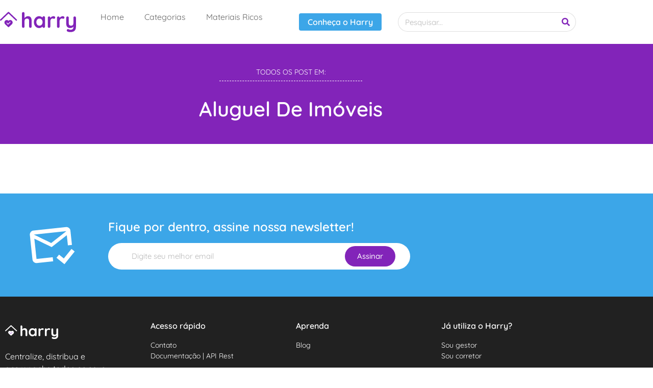

--- FILE ---
content_type: text/css; charset=UTF-8
request_url: https://goharry.com.br/wp-content/uploads/elementor/css/post-12905.css?ver=1768824971
body_size: -27
content:
.elementor-kit-12905{--e-global-color-primary:#8224B9;--e-global-color-secondary:#3CA6E8;--e-global-color-text:#898989;--e-global-color-accent:#1D1D1D;--e-global-color-9a7ef8a:#FFFFFF;--e-global-color-b77309d:#AAB9E8;--e-global-color-45e906d:#EEF2F9;--e-global-color-f18eee0:#666666;--e-global-color-9ed3205:#9E9E9E;--e-global-color-7e226ab:#00000021;--e-global-color-af72bf9:#00000033;--e-global-color-f13c144:#000000C2;--e-global-color-ca49632:#666666;--e-global-color-31da11c:#3CA6E8;--e-global-color-ee751b5:#06AA51;--e-global-typography-primary-font-family:"Quicksand";--e-global-typography-primary-font-weight:600;--e-global-typography-secondary-font-family:"Quicksand";--e-global-typography-secondary-font-weight:400;--e-global-typography-text-font-family:"Quicksand";--e-global-typography-text-font-weight:400;--e-global-typography-accent-font-family:"Quicksand";--e-global-typography-accent-font-weight:500;}.elementor-kit-12905 e-page-transition{background-color:#FFBC7D;}.elementor-kit-12905 a{color:var( --e-global-color-primary );}.elementor-section.elementor-section-boxed > .elementor-container{max-width:1140px;}.e-con{--container-max-width:1140px;}.elementor-widget:not(:last-child){margin-block-end:20px;}.elementor-element{--widgets-spacing:20px 20px;--widgets-spacing-row:20px;--widgets-spacing-column:20px;}{}h1.entry-title{display:var(--page-title-display);}.site-header .site-branding{flex-direction:column;align-items:stretch;}.site-header{padding-inline-end:0px;padding-inline-start:0px;}.site-footer .site-branding{flex-direction:column;align-items:stretch;}@media(max-width:1024px){.elementor-section.elementor-section-boxed > .elementor-container{max-width:1024px;}.e-con{--container-max-width:1024px;}}@media(max-width:767px){.elementor-section.elementor-section-boxed > .elementor-container{max-width:767px;}.e-con{--container-max-width:767px;}}/* Start custom CSS */.elementor-kit-12905 .page-numbers{
    padding: 10px 15px;
    color:#8224B9;
    background: #fff;
    transition: all .5s;
    border-radius: 20px;
}

.page-numbers:hover {
    padding: 10px 15px;
    color:#FFFFFF;
    background: #8224B9;
    transition: all .5s;
    border-radius: 20px; 
}


.page-numbers.current {
    padding: 10px 15px;
    color:#ffffff;
    background: #8224B9;
    transition: all .5s;
    border-radius: 20px; 
}


.elementor-kit-12905 .elementor-pagination{
    padding: 30px 20px 40px 20px;
}/* End custom CSS */

--- FILE ---
content_type: text/css; charset=UTF-8
request_url: https://goharry.com.br/wp-content/uploads/elementor/css/post-13287.css?ver=1768824971
body_size: 1209
content:
.elementor-13287 .elementor-element.elementor-element-2249ac1:not(.elementor-motion-effects-element-type-background), .elementor-13287 .elementor-element.elementor-element-2249ac1 > .elementor-motion-effects-container > .elementor-motion-effects-layer{background-color:var( --e-global-color-9a7ef8a );}.elementor-13287 .elementor-element.elementor-element-2249ac1 > .elementor-background-overlay{opacity:0.5;transition:background 0.3s, border-radius 0.3s, opacity 0.3s;}.elementor-13287 .elementor-element.elementor-element-2249ac1{box-shadow:0px 0px 8px 0px rgba(0, 0, 0, 0.0784313725490196);transition:background 0.3s, border 0.3s, border-radius 0.3s, box-shadow 0.3s;}.elementor-bc-flex-widget .elementor-13287 .elementor-element.elementor-element-08d8741.elementor-column .elementor-widget-wrap{align-items:center;}.elementor-13287 .elementor-element.elementor-element-08d8741.elementor-column.elementor-element[data-element_type="column"] > .elementor-widget-wrap.elementor-element-populated{align-content:center;align-items:center;}.elementor-13287 .elementor-element.elementor-element-08d8741 > .elementor-element-populated{margin:0px 0px 0px 0px;--e-column-margin-right:0px;--e-column-margin-left:0px;padding:0px 0px 0px 0px;}.elementor-widget-image .widget-image-caption{color:var( --e-global-color-text );font-family:var( --e-global-typography-text-font-family ), Sans-serif;font-weight:var( --e-global-typography-text-font-weight );}.elementor-bc-flex-widget .elementor-13287 .elementor-element.elementor-element-81a6915.elementor-column .elementor-widget-wrap{align-items:center;}.elementor-13287 .elementor-element.elementor-element-81a6915.elementor-column.elementor-element[data-element_type="column"] > .elementor-widget-wrap.elementor-element-populated{align-content:center;align-items:center;}.elementor-widget-nav-menu .elementor-nav-menu .elementor-item{font-family:var( --e-global-typography-primary-font-family ), Sans-serif;font-weight:var( --e-global-typography-primary-font-weight );}.elementor-widget-nav-menu .elementor-nav-menu--main .elementor-item{color:var( --e-global-color-text );fill:var( --e-global-color-text );}.elementor-widget-nav-menu .elementor-nav-menu--main .elementor-item:hover,
					.elementor-widget-nav-menu .elementor-nav-menu--main .elementor-item.elementor-item-active,
					.elementor-widget-nav-menu .elementor-nav-menu--main .elementor-item.highlighted,
					.elementor-widget-nav-menu .elementor-nav-menu--main .elementor-item:focus{color:var( --e-global-color-accent );fill:var( --e-global-color-accent );}.elementor-widget-nav-menu .elementor-nav-menu--main:not(.e--pointer-framed) .elementor-item:before,
					.elementor-widget-nav-menu .elementor-nav-menu--main:not(.e--pointer-framed) .elementor-item:after{background-color:var( --e-global-color-accent );}.elementor-widget-nav-menu .e--pointer-framed .elementor-item:before,
					.elementor-widget-nav-menu .e--pointer-framed .elementor-item:after{border-color:var( --e-global-color-accent );}.elementor-widget-nav-menu{--e-nav-menu-divider-color:var( --e-global-color-text );}.elementor-widget-nav-menu .elementor-nav-menu--dropdown .elementor-item, .elementor-widget-nav-menu .elementor-nav-menu--dropdown  .elementor-sub-item{font-family:var( --e-global-typography-accent-font-family ), Sans-serif;font-weight:var( --e-global-typography-accent-font-weight );}.elementor-13287 .elementor-element.elementor-element-86297a4{z-index:99;}.elementor-13287 .elementor-element.elementor-element-86297a4 .elementor-menu-toggle{margin-left:auto;background-color:#EEF2F9;}.elementor-13287 .elementor-element.elementor-element-86297a4 .elementor-nav-menu .elementor-item{font-family:"Quicksand", Sans-serif;font-size:16px;font-weight:400;}.elementor-13287 .elementor-element.elementor-element-86297a4 .elementor-nav-menu--main .elementor-item{color:var( --e-global-color-ca49632 );fill:var( --e-global-color-ca49632 );}.elementor-13287 .elementor-element.elementor-element-86297a4 .elementor-nav-menu--main .elementor-item:hover,
					.elementor-13287 .elementor-element.elementor-element-86297a4 .elementor-nav-menu--main .elementor-item.elementor-item-active,
					.elementor-13287 .elementor-element.elementor-element-86297a4 .elementor-nav-menu--main .elementor-item.highlighted,
					.elementor-13287 .elementor-element.elementor-element-86297a4 .elementor-nav-menu--main .elementor-item:focus{color:var( --e-global-color-ca49632 );fill:var( --e-global-color-ca49632 );}.elementor-13287 .elementor-element.elementor-element-86297a4 .elementor-nav-menu--main .elementor-item.elementor-item-active{color:var( --e-global-color-ca49632 );}.elementor-13287 .elementor-element.elementor-element-86297a4 .elementor-nav-menu--dropdown a, .elementor-13287 .elementor-element.elementor-element-86297a4 .elementor-menu-toggle{color:var( --e-global-color-ca49632 );fill:var( --e-global-color-ca49632 );}.elementor-13287 .elementor-element.elementor-element-86297a4 .elementor-nav-menu--dropdown{background-color:#FFFFFF;border-radius:4px 4px 4px 4px;}.elementor-13287 .elementor-element.elementor-element-86297a4 .elementor-nav-menu--dropdown a:hover,
					.elementor-13287 .elementor-element.elementor-element-86297a4 .elementor-nav-menu--dropdown a:focus,
					.elementor-13287 .elementor-element.elementor-element-86297a4 .elementor-nav-menu--dropdown a.elementor-item-active,
					.elementor-13287 .elementor-element.elementor-element-86297a4 .elementor-nav-menu--dropdown a.highlighted,
					.elementor-13287 .elementor-element.elementor-element-86297a4 .elementor-menu-toggle:hover,
					.elementor-13287 .elementor-element.elementor-element-86297a4 .elementor-menu-toggle:focus{color:var( --e-global-color-ca49632 );}.elementor-13287 .elementor-element.elementor-element-86297a4 .elementor-nav-menu--dropdown a:hover,
					.elementor-13287 .elementor-element.elementor-element-86297a4 .elementor-nav-menu--dropdown a:focus,
					.elementor-13287 .elementor-element.elementor-element-86297a4 .elementor-nav-menu--dropdown a.elementor-item-active,
					.elementor-13287 .elementor-element.elementor-element-86297a4 .elementor-nav-menu--dropdown a.highlighted{background-color:#FFFFFF;}.elementor-13287 .elementor-element.elementor-element-86297a4 .elementor-nav-menu--dropdown a.elementor-item-active{color:var( --e-global-color-ca49632 );background-color:var( --e-global-color-9a7ef8a );}.elementor-13287 .elementor-element.elementor-element-86297a4 .elementor-nav-menu--dropdown li:first-child a{border-top-left-radius:4px;border-top-right-radius:4px;}.elementor-13287 .elementor-element.elementor-element-86297a4 .elementor-nav-menu--dropdown li:last-child a{border-bottom-right-radius:4px;border-bottom-left-radius:4px;}.elementor-13287 .elementor-element.elementor-element-86297a4 div.elementor-menu-toggle{color:var( --e-global-color-primary );}.elementor-13287 .elementor-element.elementor-element-86297a4 div.elementor-menu-toggle svg{fill:var( --e-global-color-primary );}.elementor-bc-flex-widget .elementor-13287 .elementor-element.elementor-element-c40adeb.elementor-column .elementor-widget-wrap{align-items:center;}.elementor-13287 .elementor-element.elementor-element-c40adeb.elementor-column.elementor-element[data-element_type="column"] > .elementor-widget-wrap.elementor-element-populated{align-content:center;align-items:center;}.elementor-widget-button .elementor-button{background-color:var( --e-global-color-accent );font-family:var( --e-global-typography-accent-font-family ), Sans-serif;font-weight:var( --e-global-typography-accent-font-weight );}.elementor-13287 .elementor-element.elementor-element-692d556 .elementor-button{background-color:#3CA6E8;font-family:"Quicksand", Sans-serif;font-weight:600;fill:var( --e-global-color-9a7ef8a );color:var( --e-global-color-9a7ef8a );padding:5% 9% 5% 9%;}.elementor-13287 .elementor-element.elementor-element-692d556 > .elementor-widget-container{padding:0% 0% 0% 0%;}.elementor-bc-flex-widget .elementor-13287 .elementor-element.elementor-element-282e070.elementor-column .elementor-widget-wrap{align-items:center;}.elementor-13287 .elementor-element.elementor-element-282e070.elementor-column.elementor-element[data-element_type="column"] > .elementor-widget-wrap.elementor-element-populated{align-content:center;align-items:center;}.elementor-widget-search-form input[type="search"].elementor-search-form__input{font-family:var( --e-global-typography-text-font-family ), Sans-serif;font-weight:var( --e-global-typography-text-font-weight );}.elementor-widget-search-form .elementor-search-form__input,
					.elementor-widget-search-form .elementor-search-form__icon,
					.elementor-widget-search-form .elementor-lightbox .dialog-lightbox-close-button,
					.elementor-widget-search-form .elementor-lightbox .dialog-lightbox-close-button:hover,
					.elementor-widget-search-form.elementor-search-form--skin-full_screen input[type="search"].elementor-search-form__input{color:var( --e-global-color-text );fill:var( --e-global-color-text );}.elementor-widget-search-form .elementor-search-form__submit{font-family:var( --e-global-typography-text-font-family ), Sans-serif;font-weight:var( --e-global-typography-text-font-weight );background-color:var( --e-global-color-secondary );}.elementor-13287 .elementor-element.elementor-element-ee23c35 .elementor-search-form__container{min-height:38px;}.elementor-13287 .elementor-element.elementor-element-ee23c35 .elementor-search-form__submit{min-width:38px;--e-search-form-submit-text-color:var( --e-global-color-primary );background-color:#62727C00;}body:not(.rtl) .elementor-13287 .elementor-element.elementor-element-ee23c35 .elementor-search-form__icon{padding-left:calc(38px / 3);}body.rtl .elementor-13287 .elementor-element.elementor-element-ee23c35 .elementor-search-form__icon{padding-right:calc(38px / 3);}.elementor-13287 .elementor-element.elementor-element-ee23c35 .elementor-search-form__input, .elementor-13287 .elementor-element.elementor-element-ee23c35.elementor-search-form--button-type-text .elementor-search-form__submit{padding-left:calc(38px / 3);padding-right:calc(38px / 3);}.elementor-13287 .elementor-element.elementor-element-ee23c35:not(.elementor-search-form--skin-full_screen) .elementor-search-form__container{background-color:#FFFFFF;border-color:var( --e-global-color-7e226ab );border-width:1px 1px 1px 1px;border-radius:24px;}.elementor-13287 .elementor-element.elementor-element-ee23c35.elementor-search-form--skin-full_screen input[type="search"].elementor-search-form__input{background-color:#FFFFFF;border-color:var( --e-global-color-7e226ab );border-width:1px 1px 1px 1px;border-radius:24px;}.elementor-13287 .elementor-element.elementor-element-4f0bbde:not(.elementor-motion-effects-element-type-background), .elementor-13287 .elementor-element.elementor-element-4f0bbde > .elementor-motion-effects-container > .elementor-motion-effects-layer{background-color:var( --e-global-color-9a7ef8a );}.elementor-13287 .elementor-element.elementor-element-4f0bbde > .elementor-container{min-height:400px;}.elementor-13287 .elementor-element.elementor-element-4f0bbde{box-shadow:0px 0px 8px 0px rgba(0, 0, 0, 0.0784313725490196);transition:background 0.3s, border 0.3s, border-radius 0.3s, box-shadow 0.3s;}.elementor-13287 .elementor-element.elementor-element-4f0bbde > .elementor-background-overlay{transition:background 0.3s, border-radius 0.3s, opacity 0.3s;}.elementor-bc-flex-widget .elementor-13287 .elementor-element.elementor-element-bfa3af5.elementor-column .elementor-widget-wrap{align-items:center;}.elementor-13287 .elementor-element.elementor-element-bfa3af5.elementor-column.elementor-element[data-element_type="column"] > .elementor-widget-wrap.elementor-element-populated{align-content:center;align-items:center;}.elementor-13287 .elementor-element.elementor-element-bfa3af5 > .elementor-element-populated{margin:0px 0px 0px 0px;--e-column-margin-right:0px;--e-column-margin-left:0px;padding:0px 0px 0px 0px;}.elementor-bc-flex-widget .elementor-13287 .elementor-element.elementor-element-5674cec.elementor-column .elementor-widget-wrap{align-items:center;}.elementor-13287 .elementor-element.elementor-element-5674cec.elementor-column.elementor-element[data-element_type="column"] > .elementor-widget-wrap.elementor-element-populated{align-content:center;align-items:center;}.elementor-widget-icon.elementor-view-stacked .elementor-icon{background-color:var( --e-global-color-primary );}.elementor-widget-icon.elementor-view-framed .elementor-icon, .elementor-widget-icon.elementor-view-default .elementor-icon{color:var( --e-global-color-primary );border-color:var( --e-global-color-primary );}.elementor-widget-icon.elementor-view-framed .elementor-icon, .elementor-widget-icon.elementor-view-default .elementor-icon svg{fill:var( --e-global-color-primary );}.elementor-13287 .elementor-element.elementor-element-9501587 .elementor-icon-wrapper{text-align:center;}.elementor-13287 .elementor-element.elementor-element-9501587.elementor-view-stacked .elementor-icon{background-color:#EEF2F9;color:#8224B9;}.elementor-13287 .elementor-element.elementor-element-9501587.elementor-view-framed .elementor-icon, .elementor-13287 .elementor-element.elementor-element-9501587.elementor-view-default .elementor-icon{color:#EEF2F9;border-color:#EEF2F9;}.elementor-13287 .elementor-element.elementor-element-9501587.elementor-view-framed .elementor-icon, .elementor-13287 .elementor-element.elementor-element-9501587.elementor-view-default .elementor-icon svg{fill:#EEF2F9;}.elementor-13287 .elementor-element.elementor-element-9501587.elementor-view-framed .elementor-icon{background-color:#8224B9;}.elementor-13287 .elementor-element.elementor-element-9501587.elementor-view-stacked .elementor-icon svg{fill:#8224B9;}.elementor-13287 .elementor-element.elementor-element-9501587 .elementor-icon{padding:5px;border-radius:4px 4px 4px 4px;}.elementor-theme-builder-content-area{height:400px;}.elementor-location-header:before, .elementor-location-footer:before{content:"";display:table;clear:both;}@media(min-width:768px){.elementor-13287 .elementor-element.elementor-element-08d8741{width:13.07%;}.elementor-13287 .elementor-element.elementor-element-81a6915{width:36.401%;}.elementor-13287 .elementor-element.elementor-element-c40adeb{width:18.112%;}.elementor-13287 .elementor-element.elementor-element-282e070{width:32.363%;}}@media(max-width:1024px) and (min-width:768px){.elementor-13287 .elementor-element.elementor-element-bfa3af5{width:50%;}.elementor-13287 .elementor-element.elementor-element-5674cec{width:50%;}}@media(max-width:1024px){.elementor-13287 .elementor-element.elementor-element-4f0bbde > .elementor-container{min-height:48px;}.elementor-13287 .elementor-element.elementor-element-4f0bbde{padding:2% 0% 2% 0%;}.elementor-13287 .elementor-element.elementor-element-bfa3af5 > .elementor-element-populated{padding:0% 0% 0% 10%;}.elementor-13287 .elementor-element.elementor-element-5965bd5{text-align:start;}.elementor-13287 .elementor-element.elementor-element-5674cec > .elementor-element-populated{padding:0% 10% 0% 0%;}.elementor-13287 .elementor-element.elementor-element-9501587 .elementor-icon-wrapper{text-align:end;}.elementor-13287 .elementor-element.elementor-element-9501587 .elementor-icon{font-size:24px;}.elementor-13287 .elementor-element.elementor-element-9501587 .elementor-icon svg{height:24px;}}@media(max-width:767px){.elementor-13287 .elementor-element.elementor-element-08d8741{width:75%;}.elementor-13287 .elementor-element.elementor-element-bbf38ae > .elementor-widget-container{margin:0% 0% 0% 5%;}.elementor-13287 .elementor-element.elementor-element-bbf38ae{text-align:start;}.elementor-13287 .elementor-element.elementor-element-bbf38ae img{max-width:60%;}.elementor-13287 .elementor-element.elementor-element-81a6915{width:25%;}.elementor-13287 .elementor-element.elementor-element-692d556 .elementor-button{padding:3% 9% 3% 09%;}.elementor-13287 .elementor-element.elementor-element-4f0bbde > .elementor-container{min-height:48px;}.elementor-13287 .elementor-element.elementor-element-4f0bbde{padding:0% 3% 0% 3%;}.elementor-13287 .elementor-element.elementor-element-bfa3af5{width:50%;}.elementor-bc-flex-widget .elementor-13287 .elementor-element.elementor-element-bfa3af5.elementor-column .elementor-widget-wrap{align-items:center;}.elementor-13287 .elementor-element.elementor-element-bfa3af5.elementor-column.elementor-element[data-element_type="column"] > .elementor-widget-wrap.elementor-element-populated{align-content:center;align-items:center;}.elementor-13287 .elementor-element.elementor-element-bfa3af5 > .elementor-element-populated{padding:0% 0% 0% 0%;}.elementor-13287 .elementor-element.elementor-element-5965bd5{text-align:start;}.elementor-13287 .elementor-element.elementor-element-5965bd5 img{width:100%;max-width:100%;height:32px;}.elementor-13287 .elementor-element.elementor-element-5674cec{width:50%;}.elementor-bc-flex-widget .elementor-13287 .elementor-element.elementor-element-5674cec.elementor-column .elementor-widget-wrap{align-items:center;}.elementor-13287 .elementor-element.elementor-element-5674cec.elementor-column.elementor-element[data-element_type="column"] > .elementor-widget-wrap.elementor-element-populated{align-content:center;align-items:center;}.elementor-13287 .elementor-element.elementor-element-5674cec > .elementor-element-populated{margin:0px 0px 0px 0px;--e-column-margin-right:0px;--e-column-margin-left:0px;padding:0% 0% 0% 0%;}.elementor-13287 .elementor-element.elementor-element-9501587 > .elementor-widget-container{margin:0px 0px 0px 0px;padding:5% 2% 0% 0%;}.elementor-13287 .elementor-element.elementor-element-9501587 .elementor-icon-wrapper{text-align:end;}.elementor-13287 .elementor-element.elementor-element-9501587 .elementor-icon{font-size:20px;}.elementor-13287 .elementor-element.elementor-element-9501587 .elementor-icon svg{height:20px;}}/* Start custom CSS for image, class: .elementor-element-bbf38ae */.elementor-13287 .elementor-element.elementor-element-bbf38ae img {
    width: auto !important;
    height: auto !important;
}/* End custom CSS */
/* Start custom CSS for nav-menu, class: .elementor-element-86297a4 */@media only screen and (min-width: 768px) {
.elementor-nav-menu--dropdown {box-shadow: 0px 0px 8px rgba(0, 0, 0, 24%);}
}/* End custom CSS */
/* Start custom CSS for image, class: .elementor-element-5965bd5 */.elementor-13287 .elementor-element.elementor-element-5965bd5 img {
    width: auto !important;
    height: 32px !important;
}/* End custom CSS */

--- FILE ---
content_type: text/css; charset=UTF-8
request_url: https://goharry.com.br/wp-content/uploads/elementor/css/post-13292.css?ver=1768824971
body_size: 1466
content:
.elementor-13292 .elementor-element.elementor-element-8fbc4e9:not(.elementor-motion-effects-element-type-background), .elementor-13292 .elementor-element.elementor-element-8fbc4e9 > .elementor-motion-effects-container > .elementor-motion-effects-layer{background-color:var( --e-global-color-secondary );}.elementor-13292 .elementor-element.elementor-element-8fbc4e9 > .elementor-container{max-width:814px;}.elementor-13292 .elementor-element.elementor-element-8fbc4e9{transition:background 0.3s, border 0.3s, border-radius 0.3s, box-shadow 0.3s;padding:3% 0% 3% 0%;}.elementor-13292 .elementor-element.elementor-element-8fbc4e9 > .elementor-background-overlay{transition:background 0.3s, border-radius 0.3s, opacity 0.3s;}.elementor-widget-image .widget-image-caption{color:var( --e-global-color-text );font-family:var( --e-global-typography-text-font-family ), Sans-serif;font-weight:var( --e-global-typography-text-font-weight );}.elementor-13292 .elementor-element.elementor-element-1046d46 img{max-width:100%;}.elementor-bc-flex-widget .elementor-13292 .elementor-element.elementor-element-3c932fb.elementor-column .elementor-widget-wrap{align-items:center;}.elementor-13292 .elementor-element.elementor-element-3c932fb.elementor-column.elementor-element[data-element_type="column"] > .elementor-widget-wrap.elementor-element-populated{align-content:center;align-items:center;}.elementor-widget-heading .elementor-heading-title{font-family:var( --e-global-typography-primary-font-family ), Sans-serif;font-weight:var( --e-global-typography-primary-font-weight );color:var( --e-global-color-primary );}.elementor-13292 .elementor-element.elementor-element-678713d .elementor-heading-title{color:#FFFFFF;}.elementor-widget-form .elementor-field-group > label, .elementor-widget-form .elementor-field-subgroup label{color:var( --e-global-color-text );}.elementor-widget-form .elementor-field-group > label{font-family:var( --e-global-typography-text-font-family ), Sans-serif;font-weight:var( --e-global-typography-text-font-weight );}.elementor-widget-form .elementor-field-type-html{color:var( --e-global-color-text );font-family:var( --e-global-typography-text-font-family ), Sans-serif;font-weight:var( --e-global-typography-text-font-weight );}.elementor-widget-form .elementor-field-group .elementor-field{color:var( --e-global-color-text );}.elementor-widget-form .elementor-field-group .elementor-field, .elementor-widget-form .elementor-field-subgroup label{font-family:var( --e-global-typography-text-font-family ), Sans-serif;font-weight:var( --e-global-typography-text-font-weight );}.elementor-widget-form .elementor-button{font-family:var( --e-global-typography-accent-font-family ), Sans-serif;font-weight:var( --e-global-typography-accent-font-weight );}.elementor-widget-form .e-form__buttons__wrapper__button-next{background-color:var( --e-global-color-accent );}.elementor-widget-form .elementor-button[type="submit"]{background-color:var( --e-global-color-accent );}.elementor-widget-form .e-form__buttons__wrapper__button-previous{background-color:var( --e-global-color-accent );}.elementor-widget-form .elementor-message{font-family:var( --e-global-typography-text-font-family ), Sans-serif;font-weight:var( --e-global-typography-text-font-weight );}.elementor-widget-form .e-form__indicators__indicator, .elementor-widget-form .e-form__indicators__indicator__label{font-family:var( --e-global-typography-accent-font-family ), Sans-serif;font-weight:var( --e-global-typography-accent-font-weight );}.elementor-widget-form{--e-form-steps-indicator-inactive-primary-color:var( --e-global-color-text );--e-form-steps-indicator-active-primary-color:var( --e-global-color-accent );--e-form-steps-indicator-completed-primary-color:var( --e-global-color-accent );--e-form-steps-indicator-progress-color:var( --e-global-color-accent );--e-form-steps-indicator-progress-background-color:var( --e-global-color-text );--e-form-steps-indicator-progress-meter-color:var( --e-global-color-text );}.elementor-widget-form .e-form__indicators__indicator__progress__meter{font-family:var( --e-global-typography-accent-font-family ), Sans-serif;font-weight:var( --e-global-typography-accent-font-weight );}.elementor-13292 .elementor-element.elementor-element-a551a3f > .elementor-widget-container{background-color:#FFFFFF;padding:1% 5% 1% 5%;border-radius:32px 32px 32px 32px;}.elementor-13292 .elementor-element.elementor-element-a551a3f .elementor-field-group{padding-right:calc( 10px/2 );padding-left:calc( 10px/2 );margin-bottom:10px;}.elementor-13292 .elementor-element.elementor-element-a551a3f .elementor-form-fields-wrapper{margin-left:calc( -10px/2 );margin-right:calc( -10px/2 );margin-bottom:-10px;}.elementor-13292 .elementor-element.elementor-element-a551a3f .elementor-field-group.recaptcha_v3-bottomleft, .elementor-13292 .elementor-element.elementor-element-a551a3f .elementor-field-group.recaptcha_v3-bottomright{margin-bottom:0;}body.rtl .elementor-13292 .elementor-element.elementor-element-a551a3f .elementor-labels-inline .elementor-field-group > label{padding-left:0px;}body:not(.rtl) .elementor-13292 .elementor-element.elementor-element-a551a3f .elementor-labels-inline .elementor-field-group > label{padding-right:0px;}body .elementor-13292 .elementor-element.elementor-element-a551a3f .elementor-labels-above .elementor-field-group > label{padding-bottom:0px;}.elementor-13292 .elementor-element.elementor-element-a551a3f .elementor-field-type-html{padding-bottom:0px;}.elementor-13292 .elementor-element.elementor-element-a551a3f .elementor-field-group .elementor-field:not(.elementor-select-wrapper){background-color:#FFFFFF00;border-width:0px 0px 0px 0px;border-radius:32px 32px 32px 32px;}.elementor-13292 .elementor-element.elementor-element-a551a3f .elementor-field-group .elementor-select-wrapper select{background-color:#FFFFFF00;border-width:0px 0px 0px 0px;border-radius:32px 32px 32px 32px;}.elementor-13292 .elementor-element.elementor-element-a551a3f .e-form__buttons__wrapper__button-next{background-color:var( --e-global-color-primary );color:#ffffff;}.elementor-13292 .elementor-element.elementor-element-a551a3f .elementor-button[type="submit"]{background-color:var( --e-global-color-primary );color:#ffffff;}.elementor-13292 .elementor-element.elementor-element-a551a3f .elementor-button[type="submit"] svg *{fill:#ffffff;}.elementor-13292 .elementor-element.elementor-element-a551a3f .e-form__buttons__wrapper__button-previous{color:#ffffff;}.elementor-13292 .elementor-element.elementor-element-a551a3f .e-form__buttons__wrapper__button-next:hover{color:#ffffff;}.elementor-13292 .elementor-element.elementor-element-a551a3f .elementor-button[type="submit"]:hover{color:#ffffff;}.elementor-13292 .elementor-element.elementor-element-a551a3f .elementor-button[type="submit"]:hover svg *{fill:#ffffff;}.elementor-13292 .elementor-element.elementor-element-a551a3f .e-form__buttons__wrapper__button-previous:hover{color:#ffffff;}.elementor-13292 .elementor-element.elementor-element-a551a3f .elementor-button{border-radius:32px 32px 32px 32px;}.elementor-13292 .elementor-element.elementor-element-a551a3f .elementor-message.elementor-message-success{color:var( --e-global-color-primary );}.elementor-13292 .elementor-element.elementor-element-a551a3f{--e-form-steps-indicators-spacing:20px;--e-form-steps-indicator-padding:30px;--e-form-steps-indicator-inactive-secondary-color:#ffffff;--e-form-steps-indicator-active-secondary-color:#ffffff;--e-form-steps-indicator-completed-secondary-color:#ffffff;--e-form-steps-divider-width:1px;--e-form-steps-divider-gap:10px;}.elementor-13292 .elementor-element.elementor-element-5e11c1d:not(.elementor-motion-effects-element-type-background), .elementor-13292 .elementor-element.elementor-element-5e11c1d > .elementor-motion-effects-container > .elementor-motion-effects-layer{background-color:#212121;}.elementor-13292 .elementor-element.elementor-element-5e11c1d{transition:background 0.3s, border 0.3s, border-radius 0.3s, box-shadow 0.3s;padding:3% 0% 2% 0%;}.elementor-13292 .elementor-element.elementor-element-5e11c1d > .elementor-background-overlay{transition:background 0.3s, border-radius 0.3s, opacity 0.3s;}.elementor-bc-flex-widget .elementor-13292 .elementor-element.elementor-element-432dab6.elementor-column .elementor-widget-wrap{align-items:center;}.elementor-13292 .elementor-element.elementor-element-432dab6.elementor-column.elementor-element[data-element_type="column"] > .elementor-widget-wrap.elementor-element-populated{align-content:center;align-items:center;}.elementor-13292 .elementor-element.elementor-element-dbe4855 > .elementor-widget-container{padding:0% 60% 0% 0%;}.elementor-13292 .elementor-element.elementor-element-dbe4855{text-align:start;}.elementor-widget-text-editor{font-family:var( --e-global-typography-text-font-family ), Sans-serif;font-weight:var( --e-global-typography-text-font-weight );color:var( --e-global-color-text );}.elementor-widget-text-editor.elementor-drop-cap-view-stacked .elementor-drop-cap{background-color:var( --e-global-color-primary );}.elementor-widget-text-editor.elementor-drop-cap-view-framed .elementor-drop-cap, .elementor-widget-text-editor.elementor-drop-cap-view-default .elementor-drop-cap{color:var( --e-global-color-primary );border-color:var( --e-global-color-primary );}.elementor-13292 .elementor-element.elementor-element-8f01ae2 > .elementor-widget-container{padding:0% 24% 0% 0%;}.elementor-13292 .elementor-element.elementor-element-8f01ae2{text-align:start;font-family:"Quicksand", Sans-serif;font-size:16px;font-weight:400;color:#FFFFFF;}.elementor-13292 .elementor-element.elementor-element-6fa2a47 .elementor-repeater-item-0e94237.elementor-social-icon{background-color:#FFFFFF00;}.elementor-13292 .elementor-element.elementor-element-6fa2a47 .elementor-repeater-item-0e94237.elementor-social-icon i{color:#9A9A9A;}.elementor-13292 .elementor-element.elementor-element-6fa2a47 .elementor-repeater-item-0e94237.elementor-social-icon svg{fill:#9A9A9A;}.elementor-13292 .elementor-element.elementor-element-6fa2a47 .elementor-repeater-item-27152a4.elementor-social-icon{background-color:#FFFFFF00;}.elementor-13292 .elementor-element.elementor-element-6fa2a47 .elementor-repeater-item-27152a4.elementor-social-icon i{color:#9A9A9A;}.elementor-13292 .elementor-element.elementor-element-6fa2a47 .elementor-repeater-item-27152a4.elementor-social-icon svg{fill:#9A9A9A;}.elementor-13292 .elementor-element.elementor-element-6fa2a47 .elementor-repeater-item-6bc7a29.elementor-social-icon{background-color:#FFFFFF00;}.elementor-13292 .elementor-element.elementor-element-6fa2a47 .elementor-repeater-item-6bc7a29.elementor-social-icon i{color:#9A9A9A;}.elementor-13292 .elementor-element.elementor-element-6fa2a47 .elementor-repeater-item-6bc7a29.elementor-social-icon svg{fill:#9A9A9A;}.elementor-13292 .elementor-element.elementor-element-6fa2a47{--grid-template-columns:repeat(3, auto);--grid-column-gap:5px;--grid-row-gap:0px;}.elementor-13292 .elementor-element.elementor-element-6fa2a47 .elementor-widget-container{text-align:left;}.elementor-bc-flex-widget .elementor-13292 .elementor-element.elementor-element-eaf7e1b.elementor-column .elementor-widget-wrap{align-items:flex-start;}.elementor-13292 .elementor-element.elementor-element-eaf7e1b.elementor-column.elementor-element[data-element_type="column"] > .elementor-widget-wrap.elementor-element-populated{align-content:flex-start;align-items:flex-start;}.elementor-13292 .elementor-element.elementor-element-c990378 .elementor-heading-title{font-family:"Quicksand", Sans-serif;font-size:16px;font-weight:600;color:#FFFFFF;}.elementor-widget-icon-list .elementor-icon-list-item:not(:last-child):after{border-color:var( --e-global-color-text );}.elementor-widget-icon-list .elementor-icon-list-icon i{color:var( --e-global-color-primary );}.elementor-widget-icon-list .elementor-icon-list-icon svg{fill:var( --e-global-color-primary );}.elementor-widget-icon-list .elementor-icon-list-item > .elementor-icon-list-text, .elementor-widget-icon-list .elementor-icon-list-item > a{font-family:var( --e-global-typography-text-font-family ), Sans-serif;font-weight:var( --e-global-typography-text-font-weight );}.elementor-widget-icon-list .elementor-icon-list-text{color:var( --e-global-color-secondary );}.elementor-13292 .elementor-element.elementor-element-3bbc5a3 .elementor-icon-list-icon i{transition:color 0.3s;}.elementor-13292 .elementor-element.elementor-element-3bbc5a3 .elementor-icon-list-icon svg{transition:fill 0.3s;}.elementor-13292 .elementor-element.elementor-element-3bbc5a3{--e-icon-list-icon-size:14px;--icon-vertical-offset:0px;}.elementor-13292 .elementor-element.elementor-element-3bbc5a3 .elementor-icon-list-item > .elementor-icon-list-text, .elementor-13292 .elementor-element.elementor-element-3bbc5a3 .elementor-icon-list-item > a{font-family:"Quicksand", Sans-serif;font-size:14px;font-weight:400;}.elementor-13292 .elementor-element.elementor-element-3bbc5a3 .elementor-icon-list-text{color:#FFFFFF;transition:color 0.3s;}.elementor-bc-flex-widget .elementor-13292 .elementor-element.elementor-element-da6635a.elementor-column .elementor-widget-wrap{align-items:flex-start;}.elementor-13292 .elementor-element.elementor-element-da6635a.elementor-column.elementor-element[data-element_type="column"] > .elementor-widget-wrap.elementor-element-populated{align-content:flex-start;align-items:flex-start;}.elementor-13292 .elementor-element.elementor-element-c7d41b2 .elementor-heading-title{font-family:"Quicksand", Sans-serif;font-size:16px;font-weight:600;color:#FFFFFF;}.elementor-13292 .elementor-element.elementor-element-109bbb9 .elementor-icon-list-icon i{transition:color 0.3s;}.elementor-13292 .elementor-element.elementor-element-109bbb9 .elementor-icon-list-icon svg{transition:fill 0.3s;}.elementor-13292 .elementor-element.elementor-element-109bbb9{--e-icon-list-icon-size:14px;--icon-vertical-offset:0px;}.elementor-13292 .elementor-element.elementor-element-109bbb9 .elementor-icon-list-item > .elementor-icon-list-text, .elementor-13292 .elementor-element.elementor-element-109bbb9 .elementor-icon-list-item > a{font-family:"Quicksand", Sans-serif;font-size:14px;font-weight:400;}.elementor-13292 .elementor-element.elementor-element-109bbb9 .elementor-icon-list-text{color:#FFFFFF;transition:color 0.3s;}.elementor-bc-flex-widget .elementor-13292 .elementor-element.elementor-element-75a3267.elementor-column .elementor-widget-wrap{align-items:flex-start;}.elementor-13292 .elementor-element.elementor-element-75a3267.elementor-column.elementor-element[data-element_type="column"] > .elementor-widget-wrap.elementor-element-populated{align-content:flex-start;align-items:flex-start;}.elementor-13292 .elementor-element.elementor-element-8aabec6 .elementor-heading-title{font-family:"Quicksand", Sans-serif;font-size:16px;font-weight:600;color:#FFFFFF;}.elementor-13292 .elementor-element.elementor-element-8556cef .elementor-icon-list-icon i{transition:color 0.3s;}.elementor-13292 .elementor-element.elementor-element-8556cef .elementor-icon-list-icon svg{transition:fill 0.3s;}.elementor-13292 .elementor-element.elementor-element-8556cef{--e-icon-list-icon-size:14px;--icon-vertical-offset:0px;}.elementor-13292 .elementor-element.elementor-element-8556cef .elementor-icon-list-item > .elementor-icon-list-text, .elementor-13292 .elementor-element.elementor-element-8556cef .elementor-icon-list-item > a{font-family:"Quicksand", Sans-serif;font-size:14px;font-weight:400;}.elementor-13292 .elementor-element.elementor-element-8556cef .elementor-icon-list-text{color:#FFFFFF;transition:color 0.3s;}.elementor-13292 .elementor-element.elementor-element-b524053{--display:flex;--flex-direction:row;--container-widget-width:calc( ( 1 - var( --container-widget-flex-grow ) ) * 100% );--container-widget-height:100%;--container-widget-flex-grow:1;--container-widget-align-self:stretch;--flex-wrap-mobile:wrap;--align-items:stretch;--gap:0px 0px;--row-gap:0px;--column-gap:0px;--padding-top:2%;--padding-bottom:4%;--padding-left:0%;--padding-right:0%;}.elementor-13292 .elementor-element.elementor-element-b524053:not(.elementor-motion-effects-element-type-background), .elementor-13292 .elementor-element.elementor-element-b524053 > .elementor-motion-effects-container > .elementor-motion-effects-layer{background-color:#272929;}.elementor-13292 .elementor-element.elementor-element-5efa6a5{--display:flex;}.elementor-13292 .elementor-element.elementor-element-10b7b3f{text-align:center;font-family:"Quicksand", Sans-serif;font-size:14px;font-weight:400;line-height:16px;color:#FFFFFF;}.elementor-13292 .elementor-element.elementor-element-22f538d .elementor-icon-list-icon i{transition:color 0.3s;}.elementor-13292 .elementor-element.elementor-element-22f538d .elementor-icon-list-icon svg{transition:fill 0.3s;}.elementor-13292 .elementor-element.elementor-element-22f538d{--e-icon-list-icon-size:14px;--icon-vertical-offset:0px;}.elementor-13292 .elementor-element.elementor-element-22f538d .elementor-icon-list-item > .elementor-icon-list-text, .elementor-13292 .elementor-element.elementor-element-22f538d .elementor-icon-list-item > a{font-family:"Quicksand", Sans-serif;font-size:14px;font-weight:400;line-height:16px;}.elementor-13292 .elementor-element.elementor-element-22f538d .elementor-icon-list-text{color:#FFFFFF;transition:color 0.3s;}.elementor-theme-builder-content-area{height:400px;}.elementor-location-header:before, .elementor-location-footer:before{content:"";display:table;clear:both;}@media(max-width:1024px){.elementor-13292 .elementor-element.elementor-element-b524053{--padding-top:1%;--padding-bottom:2%;--padding-left:2%;--padding-right:2%;}.elementor-13292 .elementor-element.elementor-element-10b7b3f{text-align:center;}}@media(max-width:767px){.elementor-13292 .elementor-element.elementor-element-8fbc4e9 > .elementor-container{max-width:1100px;}.elementor-13292 .elementor-element.elementor-element-8fbc4e9{padding:3% 3% 3% 3%;}.elementor-13292 .elementor-element.elementor-element-57504af{width:100%;}.elementor-13292 .elementor-element.elementor-element-3c932fb{width:100%;}.elementor-13292 .elementor-element.elementor-element-3c932fb > .elementor-element-populated{margin:0px 0px 0px 0px;--e-column-margin-right:0px;--e-column-margin-left:0px;padding:0px 0px 0px 0px;}.elementor-13292 .elementor-element.elementor-element-678713d{text-align:center;}.elementor-13292 .elementor-element.elementor-element-a551a3f > .elementor-widget-container{margin:0% 3% 0% 3%;}.elementor-13292 .elementor-element.elementor-element-432dab6 > .elementor-element-populated{padding:15px 0px 0px 10px;}.elementor-13292 .elementor-element.elementor-element-b524053{--padding-top:2%;--padding-bottom:2%;--padding-left:2%;--padding-right:2%;}.elementor-13292 .elementor-element.elementor-element-5efa6a5{--margin-top:0px;--margin-bottom:0px;--margin-left:0px;--margin-right:0px;}.elementor-13292 .elementor-element.elementor-element-10b7b3f > .elementor-widget-container{padding:10px 10px 10px 10px;}.elementor-13292 .elementor-element.elementor-element-10b7b3f{text-align:center;}.elementor-13292 .elementor-element.elementor-element-22f538d > .elementor-widget-container{padding:10px 10px 10px 10px;}.elementor-13292 .elementor-element.elementor-element-22f538d{--e-icon-list-icon-align:center;--e-icon-list-icon-margin:0 calc(var(--e-icon-list-icon-size, 1em) * 0.125);}}@media(min-width:768px){.elementor-13292 .elementor-element.elementor-element-57504af{width:24.847%;}.elementor-13292 .elementor-element.elementor-element-3c932fb{width:75.153%;}.elementor-13292 .elementor-element.elementor-element-5efa6a5{--width:100%;}}/* Start custom CSS for image, class: .elementor-element-dbe4855 */.elementor-13292 .elementor-element.elementor-element-dbe4855 img {
    width: auto !important;
    height: auto !important;
}/* End custom CSS */

--- FILE ---
content_type: text/css; charset=UTF-8
request_url: https://goharry.com.br/wp-content/uploads/elementor/css/post-13673.css?ver=1768825265
body_size: 168
content:
.elementor-13673 .elementor-element.elementor-element-90a23c9:not(.elementor-motion-effects-element-type-background), .elementor-13673 .elementor-element.elementor-element-90a23c9 > .elementor-motion-effects-container > .elementor-motion-effects-layer{background-color:#8224B9;}.elementor-13673 .elementor-element.elementor-element-90a23c9{transition:background 0.3s, border 0.3s, border-radius 0.3s, box-shadow 0.3s;padding:3% 0% 3% 0%;}.elementor-13673 .elementor-element.elementor-element-90a23c9 > .elementor-background-overlay{transition:background 0.3s, border-radius 0.3s, opacity 0.3s;}.elementor-13673 .elementor-element.elementor-element-50c6197 > .elementor-widget-wrap > .elementor-widget:not(.elementor-widget__width-auto):not(.elementor-widget__width-initial):not(:last-child):not(.elementor-absolute){margin-block-end:0px;}.elementor-widget-heading .elementor-heading-title{font-family:var( --e-global-typography-primary-font-family ), Sans-serif;font-weight:var( --e-global-typography-primary-font-weight );color:var( --e-global-color-primary );}.elementor-13673 .elementor-element.elementor-element-e604fc4{text-align:center;}.elementor-13673 .elementor-element.elementor-element-e604fc4 .elementor-heading-title{font-family:"Quicksand", Sans-serif;font-size:14px;font-weight:400;text-transform:uppercase;color:#FFFFFF;}.elementor-widget-divider{--divider-color:var( --e-global-color-secondary );}.elementor-widget-divider .elementor-divider__text{color:var( --e-global-color-secondary );font-family:var( --e-global-typography-secondary-font-family ), Sans-serif;font-weight:var( --e-global-typography-secondary-font-weight );}.elementor-widget-divider.elementor-view-stacked .elementor-icon{background-color:var( --e-global-color-secondary );}.elementor-widget-divider.elementor-view-framed .elementor-icon, .elementor-widget-divider.elementor-view-default .elementor-icon{color:var( --e-global-color-secondary );border-color:var( --e-global-color-secondary );}.elementor-widget-divider.elementor-view-framed .elementor-icon, .elementor-widget-divider.elementor-view-default .elementor-icon svg{fill:var( --e-global-color-secondary );}.elementor-13673 .elementor-element.elementor-element-d8b128d{--divider-border-style:dashed;--divider-color:#FFFFFF;--divider-border-width:1px;}.elementor-13673 .elementor-element.elementor-element-d8b128d > .elementor-widget-container{margin:8px 0px 32px 0px;}.elementor-13673 .elementor-element.elementor-element-d8b128d .elementor-divider-separator{width:25%;margin:0 auto;margin-center:0;}.elementor-13673 .elementor-element.elementor-element-d8b128d .elementor-divider{text-align:center;padding-block-start:2px;padding-block-end:2px;}.elementor-13673 .elementor-element.elementor-element-4d5bfee{text-align:center;}.elementor-13673 .elementor-element.elementor-element-4d5bfee .elementor-heading-title{font-family:"Quicksand", Sans-serif;font-size:40px;font-weight:600;text-transform:capitalize;color:#FFFFFF;}.elementor-13673 .elementor-element.elementor-element-4797e61{padding:3% 0% 3% 0%;}.elementor-widget-posts .elementor-button{background-color:var( --e-global-color-accent );font-family:var( --e-global-typography-accent-font-family ), Sans-serif;font-weight:var( --e-global-typography-accent-font-weight );}.elementor-widget-posts .elementor-post__title, .elementor-widget-posts .elementor-post__title a{color:var( --e-global-color-secondary );font-family:var( --e-global-typography-primary-font-family ), Sans-serif;font-weight:var( --e-global-typography-primary-font-weight );}.elementor-widget-posts .elementor-post__meta-data{font-family:var( --e-global-typography-secondary-font-family ), Sans-serif;font-weight:var( --e-global-typography-secondary-font-weight );}.elementor-widget-posts .elementor-post__excerpt p{font-family:var( --e-global-typography-text-font-family ), Sans-serif;font-weight:var( --e-global-typography-text-font-weight );}.elementor-widget-posts .elementor-post__read-more{color:var( --e-global-color-accent );}.elementor-widget-posts a.elementor-post__read-more{font-family:var( --e-global-typography-accent-font-family ), Sans-serif;font-weight:var( --e-global-typography-accent-font-weight );}.elementor-widget-posts .elementor-post__card .elementor-post__badge{background-color:var( --e-global-color-accent );font-family:var( --e-global-typography-accent-font-family ), Sans-serif;font-weight:var( --e-global-typography-accent-font-weight );}.elementor-widget-posts .elementor-pagination{font-family:var( --e-global-typography-secondary-font-family ), Sans-serif;font-weight:var( --e-global-typography-secondary-font-weight );}.elementor-widget-posts .e-load-more-message{font-family:var( --e-global-typography-secondary-font-family ), Sans-serif;font-weight:var( --e-global-typography-secondary-font-weight );}.elementor-13673 .elementor-element.elementor-element-0812e83 .elementor-pagination{text-align:center;}.elementor-13673 .elementor-element.elementor-element-0812e83 .elementor-pagination .page-numbers:not(.dots){color:var( --e-global-color-primary );}body:not(.rtl) .elementor-13673 .elementor-element.elementor-element-0812e83 .elementor-pagination .page-numbers:not(:first-child){margin-left:calc( 10px/2 );}body:not(.rtl) .elementor-13673 .elementor-element.elementor-element-0812e83 .elementor-pagination .page-numbers:not(:last-child){margin-right:calc( 10px/2 );}body.rtl .elementor-13673 .elementor-element.elementor-element-0812e83 .elementor-pagination .page-numbers:not(:first-child){margin-right:calc( 10px/2 );}body.rtl .elementor-13673 .elementor-element.elementor-element-0812e83 .elementor-pagination .page-numbers:not(:last-child){margin-left:calc( 10px/2 );}

--- FILE ---
content_type: text/css; charset=UTF-8
request_url: https://goharry.com.br/wp-content/uploads/elementor/css/post-14334.css?ver=1768824971
body_size: 295
content:
.elementor-14334 .elementor-element.elementor-element-2d06ac9:not(.elementor-motion-effects-element-type-background), .elementor-14334 .elementor-element.elementor-element-2d06ac9 > .elementor-motion-effects-container > .elementor-motion-effects-layer{background-color:#FFFFFF;}.elementor-14334 .elementor-element.elementor-element-2d06ac9 > .elementor-container{max-width:574px;}.elementor-14334 .elementor-element.elementor-element-2d06ac9{transition:background 0.3s, border 0.3s, border-radius 0.3s, box-shadow 0.3s;padding:3% 2% 3% 2%;}.elementor-14334 .elementor-element.elementor-element-2d06ac9 > .elementor-background-overlay{transition:background 0.3s, border-radius 0.3s, opacity 0.3s;}.elementor-14334 .elementor-element.elementor-element-f404991 > .elementor-element-populated{padding:25% 0% 0% 0%;}.elementor-widget-nav-menu .elementor-nav-menu .elementor-item{font-family:var( --e-global-typography-primary-font-family ), Sans-serif;font-weight:var( --e-global-typography-primary-font-weight );}.elementor-widget-nav-menu .elementor-nav-menu--main .elementor-item{color:var( --e-global-color-text );fill:var( --e-global-color-text );}.elementor-widget-nav-menu .elementor-nav-menu--main .elementor-item:hover,
					.elementor-widget-nav-menu .elementor-nav-menu--main .elementor-item.elementor-item-active,
					.elementor-widget-nav-menu .elementor-nav-menu--main .elementor-item.highlighted,
					.elementor-widget-nav-menu .elementor-nav-menu--main .elementor-item:focus{color:var( --e-global-color-accent );fill:var( --e-global-color-accent );}.elementor-widget-nav-menu .elementor-nav-menu--main:not(.e--pointer-framed) .elementor-item:before,
					.elementor-widget-nav-menu .elementor-nav-menu--main:not(.e--pointer-framed) .elementor-item:after{background-color:var( --e-global-color-accent );}.elementor-widget-nav-menu .e--pointer-framed .elementor-item:before,
					.elementor-widget-nav-menu .e--pointer-framed .elementor-item:after{border-color:var( --e-global-color-accent );}.elementor-widget-nav-menu{--e-nav-menu-divider-color:var( --e-global-color-text );}.elementor-widget-nav-menu .elementor-nav-menu--dropdown .elementor-item, .elementor-widget-nav-menu .elementor-nav-menu--dropdown  .elementor-sub-item{font-family:var( --e-global-typography-accent-font-family ), Sans-serif;font-weight:var( --e-global-typography-accent-font-weight );}.elementor-14334 .elementor-element.elementor-element-cb1f48c .elementor-nav-menu--dropdown a, .elementor-14334 .elementor-element.elementor-element-cb1f48c .elementor-menu-toggle{color:#666666;fill:#666666;}.elementor-14334 .elementor-element.elementor-element-cb1f48c .elementor-nav-menu--dropdown{background-color:#FFFFFF;border-style:solid;border-width:0px 0px 1px 0px;border-color:#9E9E9E52;}.elementor-14334 .elementor-element.elementor-element-cb1f48c .elementor-nav-menu--dropdown a:hover,
					.elementor-14334 .elementor-element.elementor-element-cb1f48c .elementor-nav-menu--dropdown a:focus,
					.elementor-14334 .elementor-element.elementor-element-cb1f48c .elementor-nav-menu--dropdown a.elementor-item-active,
					.elementor-14334 .elementor-element.elementor-element-cb1f48c .elementor-nav-menu--dropdown a.highlighted,
					.elementor-14334 .elementor-element.elementor-element-cb1f48c .elementor-menu-toggle:hover,
					.elementor-14334 .elementor-element.elementor-element-cb1f48c .elementor-menu-toggle:focus{color:var( --e-global-color-9a7ef8a );}.elementor-14334 .elementor-element.elementor-element-cb1f48c .elementor-nav-menu--dropdown a:hover,
					.elementor-14334 .elementor-element.elementor-element-cb1f48c .elementor-nav-menu--dropdown a:focus,
					.elementor-14334 .elementor-element.elementor-element-cb1f48c .elementor-nav-menu--dropdown a.elementor-item-active,
					.elementor-14334 .elementor-element.elementor-element-cb1f48c .elementor-nav-menu--dropdown a.highlighted{background-color:var( --e-global-color-primary );}.elementor-14334 .elementor-element.elementor-element-cb1f48c .elementor-nav-menu--dropdown a.elementor-item-active{color:var( --e-global-color-primary );background-color:var( --e-global-color-9a7ef8a );}.elementor-14334 .elementor-element.elementor-element-cb1f48c .elementor-nav-menu--dropdown .elementor-item, .elementor-14334 .elementor-element.elementor-element-cb1f48c .elementor-nav-menu--dropdown  .elementor-sub-item{font-family:"Quicksand", Sans-serif;font-size:20px;font-weight:400;}.elementor-widget-button .elementor-button{background-color:var( --e-global-color-accent );font-family:var( --e-global-typography-accent-font-family ), Sans-serif;font-weight:var( --e-global-typography-accent-font-weight );}.elementor-14334 .elementor-element.elementor-element-12086b0 .elementor-button{background-color:#FFFFFF;font-family:"Quicksand", Sans-serif;font-weight:600;fill:#3CA6E8;color:#3CA6E8;border-style:solid;border-width:1px 1px 1px 1px;border-color:#3CA6E8;border-radius:8px 8px 8px 8px;}.elementor-14334 .elementor-element.elementor-element-12086b0 > .elementor-widget-container{padding:0% 0% 0% 0%;}#elementor-popup-modal-14334 .dialog-widget-content{animation-duration:0.5s;box-shadow:2px 8px 23px 3px rgba(0,0,0,0.2);}#elementor-popup-modal-14334{background-color:#FFFFFF;justify-content:center;align-items:center;pointer-events:all;}#elementor-popup-modal-14334 .dialog-message{width:99vw;height:100vh;align-items:flex-start;}#elementor-popup-modal-14334 .dialog-close-button{display:flex;font-size:35px;}#elementor-popup-modal-14334 .dialog-close-button i{color:#9E9E9E;}#elementor-popup-modal-14334 .dialog-close-button svg{fill:#9E9E9E;}@media(max-width:1024px){.elementor-14334 .elementor-element.elementor-element-cb1f48c > .elementor-widget-container{border-radius:0px 0px 0px 0px;}.elementor-14334 .elementor-element.elementor-element-cb1f48c .elementor-nav-menu--dropdown{border-width:1px 0px 1px 0px;}}@media(max-width:767px){.elementor-14334 .elementor-element.elementor-element-2d06ac9{padding:3% 3% 3% 3%;}.elementor-14334 .elementor-element.elementor-element-cb1f48c > .elementor-widget-container{border-radius:0px 0px 0px 0px;}.elementor-14334 .elementor-element.elementor-element-cb1f48c .elementor-nav-menu--dropdown .elementor-item, .elementor-14334 .elementor-element.elementor-element-cb1f48c .elementor-nav-menu--dropdown  .elementor-sub-item{font-size:16px;}.elementor-14334 .elementor-element.elementor-element-cb1f48c .elementor-nav-menu--dropdown{border-width:1px 0px 1px 0px;}.elementor-14334 .elementor-element.elementor-element-cb1f48c .elementor-nav-menu--dropdown a{padding-top:11px;padding-bottom:11px;}.elementor-14334 .elementor-element.elementor-element-12086b0 .elementor-button{padding:6% 9% 6% 09%;}}/* Start custom CSS for nav-menu, class: .elementor-element-cb1f48c */.elementor-14334 .elementor-element.elementor-element-cb1f48c .menu-item:not(:last-child) a {
border-bottom: 1px solid #9E9E9E52;
border-top: 1px solid #9E9E9E52;
}/* End custom CSS */

--- FILE ---
content_type: text/css; charset=UTF-8
request_url: https://goharry.com.br/wp-content/uploads/elementor/css/post-13907.css?ver=1768824972
body_size: 517
content:
.elementor-13907 .elementor-element.elementor-element-8f84a88 > .elementor-container{max-width:574px;}.elementor-13907 .elementor-element.elementor-element-8f84a88{padding:3% 2% 3% 2%;}.elementor-13907 .elementor-element.elementor-element-7994cad5 > .elementor-element-populated{padding:25% 0% 0% 0%;}.elementor-widget-search-form input[type="search"].elementor-search-form__input{font-family:var( --e-global-typography-text-font-family ), Sans-serif;font-weight:var( --e-global-typography-text-font-weight );}.elementor-widget-search-form .elementor-search-form__input,
					.elementor-widget-search-form .elementor-search-form__icon,
					.elementor-widget-search-form .elementor-lightbox .dialog-lightbox-close-button,
					.elementor-widget-search-form .elementor-lightbox .dialog-lightbox-close-button:hover,
					.elementor-widget-search-form.elementor-search-form--skin-full_screen input[type="search"].elementor-search-form__input{color:var( --e-global-color-text );fill:var( --e-global-color-text );}.elementor-widget-search-form .elementor-search-form__submit{font-family:var( --e-global-typography-text-font-family ), Sans-serif;font-weight:var( --e-global-typography-text-font-weight );background-color:var( --e-global-color-secondary );}.elementor-13907 .elementor-element.elementor-element-463ac847 > .elementor-widget-container{padding:0% 2% 2% 2%;}.elementor-13907 .elementor-element.elementor-element-463ac847 .elementor-search-form__container{min-height:38px;}.elementor-13907 .elementor-element.elementor-element-463ac847 .elementor-search-form__submit{min-width:38px;--e-search-form-submit-text-color:var( --e-global-color-primary );background-color:#62727C00;}body:not(.rtl) .elementor-13907 .elementor-element.elementor-element-463ac847 .elementor-search-form__icon{padding-left:calc(38px / 3);}body.rtl .elementor-13907 .elementor-element.elementor-element-463ac847 .elementor-search-form__icon{padding-right:calc(38px / 3);}.elementor-13907 .elementor-element.elementor-element-463ac847 .elementor-search-form__input, .elementor-13907 .elementor-element.elementor-element-463ac847.elementor-search-form--button-type-text .elementor-search-form__submit{padding-left:calc(38px / 3);padding-right:calc(38px / 3);}.elementor-13907 .elementor-element.elementor-element-463ac847:not(.elementor-search-form--skin-full_screen) .elementor-search-form__container{background-color:#FFFFFF;border-color:var( --e-global-color-7e226ab );border-width:1px 1px 1px 1px;border-radius:24px;}.elementor-13907 .elementor-element.elementor-element-463ac847.elementor-search-form--skin-full_screen input[type="search"].elementor-search-form__input{background-color:#FFFFFF;border-color:var( --e-global-color-7e226ab );border-width:1px 1px 1px 1px;border-radius:24px;}.elementor-widget-nav-menu .elementor-nav-menu .elementor-item{font-family:var( --e-global-typography-primary-font-family ), Sans-serif;font-weight:var( --e-global-typography-primary-font-weight );}.elementor-widget-nav-menu .elementor-nav-menu--main .elementor-item{color:var( --e-global-color-text );fill:var( --e-global-color-text );}.elementor-widget-nav-menu .elementor-nav-menu--main .elementor-item:hover,
					.elementor-widget-nav-menu .elementor-nav-menu--main .elementor-item.elementor-item-active,
					.elementor-widget-nav-menu .elementor-nav-menu--main .elementor-item.highlighted,
					.elementor-widget-nav-menu .elementor-nav-menu--main .elementor-item:focus{color:var( --e-global-color-accent );fill:var( --e-global-color-accent );}.elementor-widget-nav-menu .elementor-nav-menu--main:not(.e--pointer-framed) .elementor-item:before,
					.elementor-widget-nav-menu .elementor-nav-menu--main:not(.e--pointer-framed) .elementor-item:after{background-color:var( --e-global-color-accent );}.elementor-widget-nav-menu .e--pointer-framed .elementor-item:before,
					.elementor-widget-nav-menu .e--pointer-framed .elementor-item:after{border-color:var( --e-global-color-accent );}.elementor-widget-nav-menu{--e-nav-menu-divider-color:var( --e-global-color-text );}.elementor-widget-nav-menu .elementor-nav-menu--dropdown .elementor-item, .elementor-widget-nav-menu .elementor-nav-menu--dropdown  .elementor-sub-item{font-family:var( --e-global-typography-accent-font-family ), Sans-serif;font-weight:var( --e-global-typography-accent-font-weight );}.elementor-13907 .elementor-element.elementor-element-6c011104 .elementor-nav-menu--dropdown a, .elementor-13907 .elementor-element.elementor-element-6c011104 .elementor-menu-toggle{color:#666666;fill:#666666;}.elementor-13907 .elementor-element.elementor-element-6c011104 .elementor-nav-menu--dropdown a:hover,
					.elementor-13907 .elementor-element.elementor-element-6c011104 .elementor-nav-menu--dropdown a:focus,
					.elementor-13907 .elementor-element.elementor-element-6c011104 .elementor-nav-menu--dropdown a.elementor-item-active,
					.elementor-13907 .elementor-element.elementor-element-6c011104 .elementor-nav-menu--dropdown a.highlighted,
					.elementor-13907 .elementor-element.elementor-element-6c011104 .elementor-menu-toggle:hover,
					.elementor-13907 .elementor-element.elementor-element-6c011104 .elementor-menu-toggle:focus{color:#666666;}.elementor-13907 .elementor-element.elementor-element-6c011104 .elementor-nav-menu--dropdown a:hover,
					.elementor-13907 .elementor-element.elementor-element-6c011104 .elementor-nav-menu--dropdown a:focus,
					.elementor-13907 .elementor-element.elementor-element-6c011104 .elementor-nav-menu--dropdown a.elementor-item-active,
					.elementor-13907 .elementor-element.elementor-element-6c011104 .elementor-nav-menu--dropdown a.highlighted{background-color:#FFFFFF;}.elementor-13907 .elementor-element.elementor-element-6c011104 .elementor-nav-menu--dropdown a.elementor-item-active{color:#666666;background-color:#FFFFFF;}.elementor-13907 .elementor-element.elementor-element-6c011104 .elementor-nav-menu--dropdown .elementor-item, .elementor-13907 .elementor-element.elementor-element-6c011104 .elementor-nav-menu--dropdown  .elementor-sub-item{font-family:"Quicksand", Sans-serif;font-size:20px;font-weight:400;}.elementor-13907 .elementor-element.elementor-element-6c011104 .elementor-nav-menu--dropdown{border-style:solid;border-width:0px 0px 1px 0px;border-color:#9E9E9E52;}.elementor-widget-button .elementor-button{background-color:var( --e-global-color-accent );font-family:var( --e-global-typography-accent-font-family ), Sans-serif;font-weight:var( --e-global-typography-accent-font-weight );}.elementor-13907 .elementor-element.elementor-element-ccd3b2e .elementor-button{background-color:#3CA6E8;font-family:"Quicksand", Sans-serif;font-weight:600;padding:15px 0px 15px 0px;}.elementor-13907 .elementor-element.elementor-element-ccd3b2e > .elementor-widget-container{padding:2% 2% 0% 2%;}#elementor-popup-modal-13907 .dialog-widget-content{animation-duration:0.5s;background-color:#FFFFFF;box-shadow:2px 8px 23px 3px rgba(0,0,0,0.2);}#elementor-popup-modal-13907{background-color:rgba(0,0,0,.8);justify-content:center;align-items:center;pointer-events:all;}#elementor-popup-modal-13907 .dialog-message{width:99vw;height:100vh;align-items:flex-start;}#elementor-popup-modal-13907 .dialog-close-button{display:flex;font-size:35px;}#elementor-popup-modal-13907 .dialog-close-button i{color:#9E9E9E;}#elementor-popup-modal-13907 .dialog-close-button svg{fill:#9E9E9E;}@media(max-width:1024px){.elementor-13907 .elementor-element.elementor-element-6c011104 > .elementor-widget-container{border-radius:0px 0px 0px 0px;}.elementor-13907 .elementor-element.elementor-element-6c011104 .elementor-nav-menu--dropdown{border-width:1px 0px 1px 0px;}}@media(max-width:767px){.elementor-13907 .elementor-element.elementor-element-463ac847 > .elementor-widget-container{padding:25px 23px 0px 23px;}.elementor-13907 .elementor-element.elementor-element-6c011104 > .elementor-widget-container{border-radius:0px 0px 0px 0px;}.elementor-13907 .elementor-element.elementor-element-6c011104 .elementor-nav-menu--dropdown .elementor-item, .elementor-13907 .elementor-element.elementor-element-6c011104 .elementor-nav-menu--dropdown  .elementor-sub-item{font-size:16px;}.elementor-13907 .elementor-element.elementor-element-6c011104 .elementor-nav-menu--dropdown{border-width:1px 0px 1px 0px;}.elementor-13907 .elementor-element.elementor-element-6c011104 .elementor-nav-menu--dropdown a{padding-top:11px;padding-bottom:11px;}.elementor-13907 .elementor-element.elementor-element-ccd3b2e > .elementor-widget-container{padding:0px 23px 0px 23px;}.elementor-13907 .elementor-element.elementor-element-ccd3b2e .elementor-button{padding:3% 9% 3% 09%;}}/* Start custom CSS for nav-menu, class: .elementor-element-6c011104 */.elementor-13907 .elementor-element.elementor-element-6c011104 .menu-item:not(:last-child) a {
border-bottom: 1px solid #9E9E9E52;
border-top: 1px solid #9E9E9E52;
}/* End custom CSS */

--- FILE ---
content_type: image/svg+xml
request_url: https://goharry.com.br/wp-content/uploads/2023/03/logo-harry-wt.svg
body_size: 2199
content:
<svg xmlns="http://www.w3.org/2000/svg" width="1223" height="421" viewBox="0 0 1223 421" fill="none"><path d="M442.441 153.444C464.67 153.444 480.05 160.292 488.582 173.989C497.115 187.461 501.381 206.209 501.381 230.234V316.455C501.381 322.293 499.472 327.233 495.655 331.274C491.838 335.091 487.011 337 481.173 337C475.335 337 470.507 335.091 466.69 331.274C462.873 327.233 460.965 322.293 460.965 316.455V230.234C460.965 217.885 458.495 208.23 453.555 201.27C448.84 194.085 440.42 190.492 428.295 190.492C415.721 190.492 405.842 194.309 398.657 201.943C391.696 209.353 388.216 218.783 388.216 230.234V316.455C388.216 322.293 386.307 327.233 382.49 331.274C378.673 335.091 373.846 337 368.008 337C362.17 337 357.343 335.091 353.526 331.274C349.708 327.233 347.8 322.293 347.8 316.455V108.313C347.8 102.475 349.708 97.6475 353.526 93.8304C357.343 89.7888 362.17 87.768 368.008 87.768C373.846 87.768 378.673 89.7888 382.49 93.8304C386.307 97.6475 388.216 102.475 388.216 108.313V182.746C394.278 174.662 401.912 167.814 411.118 162.201C420.549 156.363 430.99 153.444 442.441 153.444ZM690.978 153.444C696.816 153.444 701.643 155.353 705.461 159.17C709.278 162.987 711.186 167.926 711.186 173.989V316.455C711.186 322.293 709.278 327.233 705.461 331.274C701.643 335.091 696.816 337 690.978 337C685.14 337 680.313 335.091 676.496 331.274C672.903 327.457 670.995 322.63 670.77 316.792C665.157 323.303 657.523 328.917 647.868 333.632C638.437 338.123 628.446 340.368 617.893 340.368C602.4 340.368 588.366 336.439 575.793 328.58C563.219 320.497 553.227 309.382 545.817 295.237C538.632 281.091 535.04 265.037 535.04 247.074C535.04 229.112 538.632 213.058 545.817 198.912C553.002 184.542 562.77 173.427 575.119 165.569C587.693 157.486 601.502 153.444 616.545 153.444C627.323 153.444 637.427 155.465 646.857 159.506C656.288 163.323 664.259 168.263 670.77 174.326V173.989C670.77 168.151 672.679 163.323 676.496 159.506C680.313 155.465 685.14 153.444 690.978 153.444ZM622.945 303.32C637.539 303.32 649.439 298.043 658.645 287.49C667.851 276.713 672.454 263.241 672.454 247.074C672.454 230.908 667.851 217.436 658.645 206.658C649.439 195.881 637.539 190.492 622.945 190.492C608.574 190.492 596.786 195.881 587.581 206.658C578.375 217.436 573.772 230.908 573.772 247.074C573.772 263.241 578.262 276.713 587.244 287.49C596.45 298.043 608.35 303.32 622.945 303.32ZM848.616 153.444C855.352 153.444 860.966 155.353 865.456 159.17C870.171 162.987 872.529 167.477 872.529 172.642C872.529 179.602 870.733 184.879 867.14 188.471C863.548 191.839 859.282 193.523 854.342 193.523C850.974 193.523 847.157 192.737 842.891 191.166C842.217 190.941 840.645 190.492 838.175 189.818C835.93 189.145 833.46 188.808 830.766 188.808C824.928 188.808 819.315 190.604 813.926 194.197C808.537 197.789 804.046 203.29 800.454 210.7C797.086 217.885 795.402 226.53 795.402 236.634V316.455C795.402 322.293 793.493 327.233 789.676 331.274C785.859 335.091 781.032 337 775.194 337C769.356 337 764.529 335.091 760.711 331.274C756.894 327.233 754.986 322.293 754.986 316.455V177.357C754.986 171.519 756.894 166.691 760.711 162.874C764.529 158.833 769.356 156.812 775.194 156.812C781.032 156.812 785.859 158.833 789.676 162.874C793.493 166.691 795.402 171.519 795.402 177.357V181.735C800.566 172.529 807.976 165.569 817.631 160.854C827.286 155.914 837.614 153.444 848.616 153.444ZM994.651 153.444C1001.39 153.444 1007 155.353 1011.49 159.17C1016.21 162.987 1018.56 167.477 1018.56 172.642C1018.56 179.602 1016.77 184.879 1013.17 188.471C1009.58 191.839 1005.32 193.523 1000.38 193.523C997.008 193.523 993.191 192.737 988.925 191.166C988.251 190.941 986.68 190.492 984.21 189.818C981.965 189.145 979.495 188.808 976.8 188.808C970.962 188.808 965.349 190.604 959.96 194.197C954.571 197.789 950.081 203.29 946.488 210.7C943.12 217.885 941.436 226.53 941.436 236.634V316.455C941.436 322.293 939.528 327.233 935.711 331.274C931.894 335.091 927.066 337 921.228 337C915.39 337 910.563 335.091 906.746 331.274C902.929 327.233 901.02 322.293 901.02 316.455V177.357C901.02 171.519 902.929 166.691 906.746 162.874C910.563 158.833 915.39 156.812 921.228 156.812C927.066 156.812 931.894 158.833 935.711 162.874C939.528 166.691 941.436 171.519 941.436 177.357V181.735C946.601 172.529 954.01 165.569 963.665 160.854C973.32 155.914 983.649 153.444 994.651 153.444ZM1180.76 156.812C1186.6 156.812 1191.43 158.833 1195.25 162.874C1199.06 166.691 1200.97 171.519 1200.97 177.357V320.497C1200.97 349.686 1193.11 370.905 1177.4 384.152C1161.68 397.624 1140.69 404.36 1114.41 404.36C1106.78 404.36 1098.92 403.686 1090.84 402.339C1082.98 401.217 1076.58 399.645 1071.64 397.624C1060.64 392.909 1055.14 386.397 1055.14 378.09C1055.14 376.518 1055.47 374.722 1056.15 372.701C1057.5 367.761 1059.74 363.944 1062.88 361.25C1066.25 358.78 1069.84 357.545 1073.66 357.545C1075.91 357.545 1078.04 357.882 1080.06 358.555C1081.63 359.229 1084.33 360.351 1088.14 361.923C1092.19 363.495 1096.34 364.73 1100.61 365.628C1105.1 366.751 1109.7 367.312 1114.41 367.312C1130.36 367.312 1142.03 363.832 1149.44 356.871C1157.08 350.135 1160.89 338.459 1160.89 321.844V318.476C1149.22 333.071 1131.03 340.368 1106.33 340.368C1094.66 340.368 1084.33 337.674 1075.35 332.285C1066.36 326.671 1059.4 319.037 1054.46 309.382C1049.52 299.503 1047.05 288.276 1047.05 275.702V177.357C1047.05 171.519 1048.96 166.691 1052.78 162.874C1056.6 158.833 1061.42 156.812 1067.26 156.812C1073.1 156.812 1077.93 158.833 1081.74 162.874C1085.56 166.691 1087.47 171.519 1087.47 177.357V263.578C1087.47 277.723 1090.5 287.939 1096.56 294.226C1102.85 300.289 1111.94 303.32 1123.84 303.32C1135.52 303.32 1144.5 299.952 1150.79 293.216C1157.3 286.255 1160.56 276.376 1160.56 263.578V177.357C1160.56 171.519 1162.46 166.691 1166.28 162.874C1170.1 158.833 1174.93 156.812 1180.76 156.812Z" fill="white"></path><path fill-rule="evenodd" clip-rule="evenodd" d="M196.569 235.7C198.595 240.642 199.608 245.839 199.608 251.292C199.608 257.256 198.384 262.879 195.936 268.162C193.488 273.445 190.069 277.918 185.679 281.581C182.471 284.564 174.199 292.189 160.861 304.458C148.367 315.961 140.728 322.99 137.942 325.546C137.013 326.313 135.958 326.696 134.776 326.696C133.595 326.696 132.539 326.313 131.611 325.546C127.474 321.797 116.627 311.786 99.0684 295.512C90.7111 287.844 85.9417 283.498 84.7598 282.476C84.4222 282.135 84.0423 281.794 83.6202 281.454C79.315 277.79 75.9806 273.338 73.6169 268.098C71.2533 262.858 70.0292 257.299 69.9448 251.42C69.8604 246.052 70.8734 240.855 72.9838 235.828C74.9254 231.056 77.7111 226.839 81.341 223.175C88.432 215.848 96.9157 212.184 106.792 212.184C112.195 212.184 117.323 213.377 122.177 215.763C127.031 218.148 131.231 221.514 134.776 225.859C138.322 221.514 142.522 218.148 147.375 215.763C152.229 213.377 157.358 212.184 162.76 212.184C172.637 212.184 181.121 215.805 188.212 223.047C191.842 226.711 194.627 230.929 196.569 235.7Z" fill="white"></path><path d="M11 212.184L134.196 94.3042L258.548 212.184" stroke="white" stroke-width="21.892" stroke-linecap="round" stroke-linejoin="round"></path><path d="M108.672 258.721L127.342 279.544L160.876 245.864" stroke="#8224B9" stroke-width="10.104" stroke-linecap="round" stroke-linejoin="round"></path></svg>

--- FILE ---
content_type: image/svg+xml
request_url: https://goharry.com.br/wp-content/uploads/2023/02/logo-harry.svg
body_size: 2872
content:
<svg xmlns="http://www.w3.org/2000/svg" width="656" height="176" viewBox="0 0 656 176" fill="none"><path d="M241.181 38.5259C249.991 38.5259 256.659 40.4225 261.187 44.2156C265.836 48.0088 269.018 53.0867 270.731 59.4495C272.444 65.6898 273.3 72.6643 273.3 80.373V127.359C273.3 130.541 272.26 133.233 270.18 135.435C268.1 137.515 265.469 138.555 262.288 138.555C259.107 138.555 256.476 137.515 254.396 135.435C252.316 133.233 251.276 130.541 251.276 127.359V80.373C251.276 76.3351 250.786 72.7255 249.807 69.5442C248.828 66.2404 247.054 63.6097 244.485 61.6519C241.915 59.6942 238.244 58.7153 233.472 58.7153C228.823 58.7153 224.846 59.6942 221.542 61.6519C218.238 63.6097 215.73 66.2404 214.017 69.5442C212.426 72.7255 211.631 76.3351 211.631 80.373V127.359C211.631 130.541 210.591 133.233 208.511 135.435C206.431 137.515 203.8 138.555 200.619 138.555C197.437 138.555 194.807 137.515 192.726 135.435C190.646 133.233 189.606 130.541 189.606 127.359V13.9315C189.606 10.7502 190.646 8.11943 192.726 6.03931C194.807 3.83683 197.437 2.7356 200.619 2.7356C203.8 2.7356 206.431 3.83683 208.511 6.03931C210.591 8.11943 211.631 10.7502 211.631 13.9315V59.4495L208.878 58.8988C209.979 56.8187 211.509 54.6162 213.466 52.2914C215.424 49.8442 217.81 47.5805 220.624 45.5004C223.439 43.4203 226.559 41.7684 229.985 40.5448C233.411 39.1989 237.143 38.5259 241.181 38.5259Z" fill="#8224B9"></path><path d="M377.54 38.5259C380.721 38.5259 383.352 39.566 385.432 41.6461C387.512 43.7262 388.552 46.4181 388.552 49.7218V127.359C388.552 130.541 387.512 133.233 385.432 135.435C383.352 137.515 380.721 138.555 377.54 138.555C374.358 138.555 371.728 137.515 369.647 135.435C367.567 133.233 366.527 130.541 366.527 127.359V118.366L370.565 120.018C370.565 121.608 369.709 123.566 367.996 125.891C366.283 128.093 363.958 130.296 361.021 132.498C358.084 134.701 354.597 136.597 350.559 138.188C346.644 139.656 342.361 140.391 337.712 140.391C329.269 140.391 321.621 138.249 314.769 133.967C307.917 129.562 302.472 123.566 298.434 115.98C294.518 108.271 292.561 99.4612 292.561 89.55C292.561 79.5165 294.518 70.7066 298.434 63.1203C302.472 55.4116 307.856 49.4159 314.585 45.1333C321.315 40.7284 328.779 38.5259 336.977 38.5259C342.239 38.5259 347.072 39.3212 351.477 40.9119C355.882 42.5026 359.675 44.5215 362.857 46.9687C366.16 49.4159 368.669 51.9243 370.382 54.4939C372.217 56.9411 373.135 59.0212 373.135 60.7342L366.527 63.1203V49.7218C366.527 46.5405 367.567 43.9097 369.647 41.8296C371.728 39.6271 374.358 38.5259 377.54 38.5259ZM340.465 120.201C345.848 120.201 350.559 118.855 354.597 116.163C358.635 113.471 361.755 109.801 363.958 105.151C366.283 100.501 367.445 95.3009 367.445 89.55C367.445 83.6767 366.283 78.4153 363.958 73.7656C361.755 69.1159 358.635 65.4451 354.597 62.7532C350.559 60.0613 345.848 58.7153 340.465 58.7153C335.203 58.7153 330.553 60.0613 326.516 62.7532C322.478 65.4451 319.296 69.1159 316.971 73.7656C314.769 78.4153 313.668 83.6767 313.668 89.55C313.668 95.3009 314.769 100.501 316.971 105.151C319.296 109.801 322.478 113.471 326.516 116.163C330.553 118.855 335.203 120.201 340.465 120.201Z" fill="#8224B9"></path><path d="M423.412 138.555C420.23 138.555 417.6 137.515 415.52 135.435C413.439 133.233 412.399 130.541 412.399 127.359V51.5572C412.399 48.3759 413.439 45.7451 415.52 43.665C417.6 41.4625 420.23 40.3613 423.412 40.3613C426.593 40.3613 429.224 41.4625 431.304 43.665C433.384 45.7451 434.424 48.3759 434.424 51.5572V68.81L433.139 56.5128C434.485 53.5762 436.198 51.0066 438.279 48.8041C440.481 46.4793 442.928 44.5827 445.62 43.1144C448.312 41.5237 451.188 40.3613 454.247 39.6271C457.306 38.893 460.365 38.5259 463.424 38.5259C467.094 38.5259 470.153 39.566 472.6 41.6461C475.17 43.7262 476.455 46.1734 476.455 48.9877C476.455 53.0256 475.415 55.9622 473.335 57.7976C471.255 59.5106 468.991 60.3672 466.544 60.3672C464.219 60.3672 462.078 59.9389 460.12 59.0824C458.284 58.2259 456.143 57.7976 453.696 57.7976C451.493 57.7976 449.23 58.3482 446.905 59.4495C444.702 60.4283 442.622 62.019 440.665 64.2215C438.829 66.424 437.3 69.1771 436.076 72.4808C434.975 75.6621 434.424 79.4553 434.424 83.8603V127.359C434.424 130.541 433.384 133.233 431.304 135.435C429.224 137.515 426.593 138.555 423.412 138.555Z" fill="#8224B9"></path><path d="M502.994 138.555C499.812 138.555 497.181 137.515 495.101 135.435C493.021 133.233 491.981 130.541 491.981 127.359V51.5572C491.981 48.3759 493.021 45.7451 495.101 43.665C497.181 41.4625 499.812 40.3613 502.994 40.3613C506.175 40.3613 508.806 41.4625 510.886 43.665C512.966 45.7451 514.006 48.3759 514.006 51.5572V68.81L512.721 56.5128C514.067 53.5762 515.78 51.0066 517.86 48.8041C520.063 46.4793 522.51 44.5827 525.202 43.1144C527.894 41.5237 530.769 40.3613 533.828 39.6271C536.887 38.893 539.946 38.5259 543.005 38.5259C546.676 38.5259 549.735 39.566 552.182 41.6461C554.752 43.7262 556.037 46.1734 556.037 48.9877C556.037 53.0256 554.997 55.9622 552.916 57.7976C550.836 59.5106 548.573 60.3672 546.125 60.3672C543.801 60.3672 541.659 59.9389 539.702 59.0824C537.866 58.2259 535.725 57.7976 533.278 57.7976C531.075 57.7976 528.812 58.3482 526.487 59.4495C524.284 60.4283 522.204 62.019 520.246 64.2215C518.411 66.424 516.881 69.1771 515.658 72.4808C514.557 75.6621 514.006 79.4553 514.006 83.8603V127.359C514.006 130.541 512.966 133.233 510.886 135.435C508.806 137.515 506.175 138.555 502.994 138.555Z" fill="#8224B9"></path><path d="M644.428 40.3613C647.61 40.3613 650.24 41.4625 652.321 43.665C654.401 45.7451 655.441 48.3759 655.441 51.5572V129.562C655.441 140.819 653.299 149.751 649.017 156.359C644.857 163.088 639.228 167.922 632.131 170.858C625.034 173.795 617.081 175.263 608.271 175.263C604.355 175.263 600.195 174.957 595.79 174.346C591.385 173.734 587.776 172.816 584.961 171.592C581.291 170.002 578.721 167.983 577.253 165.536C575.907 163.211 575.662 160.702 576.519 158.01C577.62 154.462 579.394 152.015 581.841 150.669C584.288 149.445 586.858 149.323 589.55 150.302C591.508 150.914 594.077 151.831 597.259 153.055C600.44 154.401 604.111 155.074 608.271 155.074C613.9 155.074 618.549 154.278 622.22 152.688C626.013 151.219 628.827 148.65 630.663 144.979C632.621 141.431 633.599 136.536 633.599 130.296V117.999L637.454 122.404C635.374 126.442 632.743 129.806 629.562 132.498C626.503 135.068 622.832 137.026 618.549 138.372C614.267 139.718 609.372 140.391 603.866 140.391C597.381 140.391 591.691 138.922 586.797 135.986C582.025 132.927 578.293 128.766 575.601 123.505C572.909 118.121 571.563 112.003 571.563 105.151V51.5572C571.563 48.3759 572.603 45.7451 574.683 43.665C576.763 41.4625 579.394 40.3613 582.575 40.3613C585.757 40.3613 588.387 41.4625 590.468 43.665C592.548 45.7451 593.588 48.3759 593.588 51.5572V98.5435C593.588 106.497 595.301 112.125 598.727 115.429C602.275 118.611 607.17 120.201 613.41 120.201C617.693 120.201 621.302 119.406 624.239 117.815C627.176 116.102 629.439 113.655 631.03 110.474C632.621 107.17 633.416 103.193 633.416 98.5435V51.5572C633.416 48.3759 634.456 45.7451 636.536 43.665C638.616 41.4625 641.247 40.3613 644.428 40.3613Z" fill="#8224B9"></path><path fill-rule="evenodd" clip-rule="evenodd" d="M107.192 84.0006C108.297 86.6936 108.849 89.5259 108.849 92.4975C108.849 95.7477 108.182 98.8121 106.847 101.691C105.513 104.57 103.65 107.007 101.258 109.004C99.51 110.629 95.0018 114.784 87.7333 121.471C80.9249 127.739 76.7617 131.569 75.2435 132.962C74.7375 133.38 74.1625 133.589 73.5185 133.589C72.8744 133.589 72.2994 133.38 71.7933 132.962C69.5392 130.919 63.6279 125.464 54.0593 116.595C49.505 112.416 46.9059 110.049 46.2618 109.491C46.0778 109.306 45.8708 109.12 45.6408 108.934C43.2946 106.938 41.4775 104.512 40.1894 101.656C38.9014 98.8005 38.2343 95.7709 38.1883 92.5671C38.1423 89.642 38.6943 86.8097 39.8444 84.0702C40.9025 81.4701 42.4206 79.1717 44.3987 77.1752C48.2629 73.1821 52.8862 71.1855 58.2685 71.1855C61.2127 71.1855 64.0074 71.8356 66.6525 73.1357C69.2977 74.4357 71.5863 76.2698 73.5185 78.6378C75.4506 76.2698 77.7392 74.4357 80.3844 73.1357C83.0295 71.8356 85.8242 71.1855 88.7684 71.1855C94.1507 71.1855 98.7739 73.1589 102.638 77.1055C104.616 79.1021 106.134 81.4004 107.192 84.0006Z" fill="#8224B9"></path><path fill-rule="evenodd" clip-rule="evenodd" d="M69.0784 2.6366C71.377 0.437164 74.9972 0.428726 77.3061 2.61742L145.072 66.8564C147.463 69.1229 147.564 72.8984 145.297 75.2893C143.031 77.6801 139.255 77.781 136.864 75.5146L73.2215 15.184L10.19 75.4954C7.80975 77.773 4.03381 77.6897 1.75624 75.3094C-0.521334 72.9291 -0.438065 69.1532 1.94222 66.8756L69.0784 2.6366Z" fill="#8224B9"></path><path fill-rule="evenodd" clip-rule="evenodd" d="M89.6839 87.5887C90.7614 88.6616 90.7652 90.4047 89.6923 91.4822L71.4181 109.836C70.8839 110.373 70.1522 110.666 69.3952 110.646C68.6382 110.626 67.9228 110.295 67.4173 109.732L57.2429 98.3837C56.2278 97.2517 56.3227 95.5111 57.4548 94.496C58.5869 93.481 60.3275 93.5759 61.3425 94.708L69.5719 103.886L85.7904 87.5972C86.8632 86.5197 88.6064 86.5159 89.6839 87.5887Z" fill="white"></path></svg>